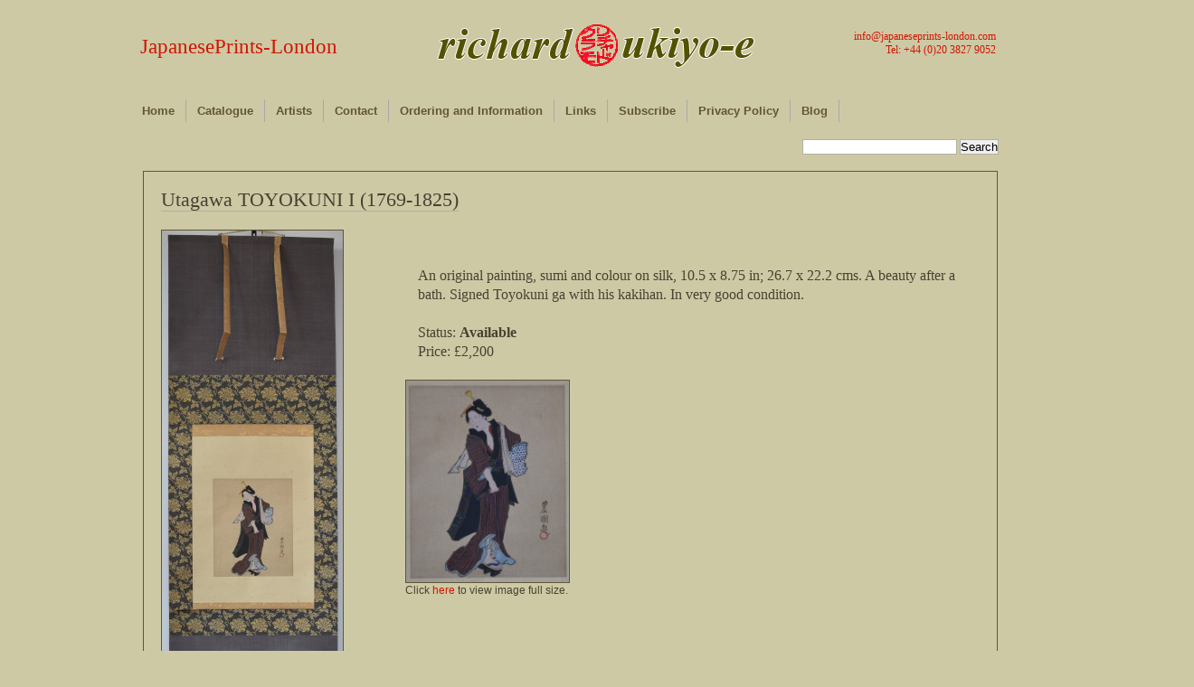

--- FILE ---
content_type: text/css
request_url: http://www.japaneseprints-london.com/wp-content/themes/desk-mess-mirrored/jqzoom.css
body_size: 1090
content:
div.jqZoomTitle
{
	z-index:5000;
	text-align:center;
	font-size:11px;
	font-family:Tahoma;
	height:16px;
	padding-top:2px;
	position:absolute;
	top: 0px;
	left: 0px;
	width: 100%;
	color: #FFF;
	background: #999;
	visibility:	hidden;

}

.jqZoomPup
{
		overflow:hidden;
		cursor:crosshair;
		-moz-opacity:0.6;
		opacity: 0.6;
		filter: alpha(opacity = 60);
		z-index:10;
	/*	border-color: red;
		border-style: solid;
		background-color: #FFF; */
}

.jqZoomPup img
{
	border: 0px;
}

.preload{
	-moz-opacity:0.8;
	opacity: 0.8;
	filter: alpha(opacity = 80);
	color: #333;
	font-size: 12px;
	font-family: Tahoma;
	text-decoration: none;
	border: 1px solid #CCC;
	background-color: white;
	padding: 8px;
	text-align:center;
	background-image: url(http://preview1.namesco.net/~japaneseprints-london.com/ukiyoe/images/zoomloader.gif);
	background-repeat: no-repeat;
	background-position: 43px 30px;
	width:90px;
	/*  width:100px; */
	height:43px;
	/* height:55px; */
	z-index:10;
	position:absolute;
	top:3px;
	left:3px;

}

.jqZoomWindow
{
	border: 1px solid #999;
	background-color: #000;
}


